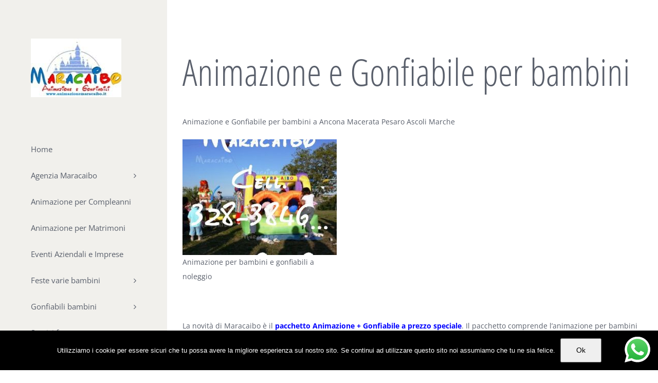

--- FILE ---
content_type: text/html; charset=UTF-8
request_url: https://www.animazionebambinimacerata.it/animazione-gonfiabile-bambini/
body_size: 18897
content:
<!DOCTYPE html>
<html class="avada-html-layout-wide avada-html-header-position-left" lang="it-IT" prefix="og: http://ogp.me/ns# fb: http://ogp.me/ns/fb#">
<head>
	<meta http-equiv="X-UA-Compatible" content="IE=edge" />
	<meta http-equiv="Content-Type" content="text/html; charset=utf-8"/>
	<meta name="viewport" content="width=device-width, initial-scale=1" />
	<meta name='robots' content='index, follow, max-image-preview:large, max-snippet:-1, max-video-preview:-1' />
	
	
	<!-- This site is optimized with the Yoast SEO plugin v26.4 - https://yoast.com/wordpress/plugins/seo/ -->
	<link media="all" href="https://www.animazionebambinimacerata.it/wp-content/cache/autoptimize/css/autoptimize_2cbecf00e1fcde36c143884b0660b1bb.css" rel="stylesheet"><title>Animazione e Gonfiabile per bambini - Offerta animatrice + gonfiabile</title>
	<meta name="description" content="Animazione e Gonfiabile per bambini in un pacchetto speciale promozionale. Animazione per bambini e noleggio di giochi gonfiabili per bambini tutto in uno" />
	<link rel="canonical" href="https://www.animazionebambinimacerata.it/animazione-gonfiabile-bambini/" />
	<meta property="og:locale" content="it_IT" />
	<meta property="og:type" content="article" />
	<meta property="og:title" content="Animazione e Gonfiabile per bambini - Offerta animatrice + gonfiabile" />
	<meta property="og:description" content="Animazione e Gonfiabile per bambini in un pacchetto speciale promozionale. Animazione per bambini e noleggio di giochi gonfiabili per bambini tutto in uno" />
	<meta property="og:url" content="https://www.animazionebambinimacerata.it/animazione-gonfiabile-bambini/" />
	<meta property="og:site_name" content="Animazione bambini Macerata" />
	<meta property="article:publisher" content="https://www.facebook.com/AnimazioneBambiniAncona" />
	<meta property="article:modified_time" content="2018-12-11T14:20:31+00:00" />
	<meta property="og:image" content="http://www.animazionebambiniancona.it/wp-content/uploads/2018/08/Animazione-per-bambini-e-gonfiabili-a-noleggio-300x225.jpg" />
	<meta name="twitter:card" content="summary_large_image" />
	<meta name="twitter:label1" content="Tempo di lettura stimato" />
	<meta name="twitter:data1" content="2 minuti" />
	<script type="application/ld+json" class="yoast-schema-graph">{"@context":"https://schema.org","@graph":[{"@type":"WebPage","@id":"https://www.animazionebambinimacerata.it/animazione-gonfiabile-bambini/","url":"https://www.animazionebambinimacerata.it/animazione-gonfiabile-bambini/","name":"Animazione e Gonfiabile per bambini - Offerta animatrice + gonfiabile","isPartOf":{"@id":"https://www.animazionebambinimacerata.it/#website"},"primaryImageOfPage":{"@id":"https://www.animazionebambinimacerata.it/animazione-gonfiabile-bambini/#primaryimage"},"image":{"@id":"https://www.animazionebambinimacerata.it/animazione-gonfiabile-bambini/#primaryimage"},"thumbnailUrl":"http://www.animazionebambiniancona.it/wp-content/uploads/2018/08/Animazione-per-bambini-e-gonfiabili-a-noleggio-300x225.jpg","datePublished":"2018-08-27T20:10:55+00:00","dateModified":"2018-12-11T14:20:31+00:00","description":"Animazione e Gonfiabile per bambini in un pacchetto speciale promozionale. Animazione per bambini e noleggio di giochi gonfiabili per bambini tutto in uno","breadcrumb":{"@id":"https://www.animazionebambinimacerata.it/animazione-gonfiabile-bambini/#breadcrumb"},"inLanguage":"it-IT","potentialAction":[{"@type":"ReadAction","target":["https://www.animazionebambinimacerata.it/animazione-gonfiabile-bambini/"]}]},{"@type":"ImageObject","inLanguage":"it-IT","@id":"https://www.animazionebambinimacerata.it/animazione-gonfiabile-bambini/#primaryimage","url":"http://www.animazionebambiniancona.it/wp-content/uploads/2018/08/Animazione-per-bambini-e-gonfiabili-a-noleggio-300x225.jpg","contentUrl":"http://www.animazionebambiniancona.it/wp-content/uploads/2018/08/Animazione-per-bambini-e-gonfiabili-a-noleggio-300x225.jpg"},{"@type":"BreadcrumbList","@id":"https://www.animazionebambinimacerata.it/animazione-gonfiabile-bambini/#breadcrumb","itemListElement":[{"@type":"ListItem","position":1,"name":"Home","item":"https://www.animazionebambinimacerata.it/"},{"@type":"ListItem","position":2,"name":"Animazione e Gonfiabile per bambini"}]},{"@type":"WebSite","@id":"https://www.animazionebambinimacerata.it/#website","url":"https://www.animazionebambinimacerata.it/","name":"Animazione bambini Macerata","description":"Animazione per bambini Macerata Maracaibo","publisher":{"@id":"https://www.animazionebambinimacerata.it/#organization"},"potentialAction":[{"@type":"SearchAction","target":{"@type":"EntryPoint","urlTemplate":"https://www.animazionebambinimacerata.it/?s={search_term_string}"},"query-input":{"@type":"PropertyValueSpecification","valueRequired":true,"valueName":"search_term_string"}}],"inLanguage":"it-IT"},{"@type":"Organization","@id":"https://www.animazionebambinimacerata.it/#organization","name":"Animazione bambini Macerata","url":"https://www.animazionebambinimacerata.it/","logo":{"@type":"ImageObject","inLanguage":"it-IT","@id":"https://www.animazionebambinimacerata.it/#/schema/logo/image/","url":"https://www.animazionebambinimacerata.it/wp-content/uploads/2023/03/Maracaibo-Eventi-organizzazione-feste-allestimenti-animazione-cerimonie-eventi-aziendali-paese-locali-commerciali-5.jpg","contentUrl":"https://www.animazionebambinimacerata.it/wp-content/uploads/2023/03/Maracaibo-Eventi-organizzazione-feste-allestimenti-animazione-cerimonie-eventi-aziendali-paese-locali-commerciali-5.jpg","width":218,"height":237,"caption":"Animazione bambini Macerata"},"image":{"@id":"https://www.animazionebambinimacerata.it/#/schema/logo/image/"},"sameAs":["https://www.facebook.com/AnimazioneBambiniAncona","https://www.youtube.com/channel/UC0QU3U8mYpk8tCZwY8-3m3g"]}]}</script>
	<!-- / Yoast SEO plugin. -->


<link rel="alternate" type="application/rss+xml" title="Animazione bambini Macerata &raquo; Feed" href="https://www.animazionebambinimacerata.it/feed/" />
<link rel="alternate" type="application/rss+xml" title="Animazione bambini Macerata &raquo; Feed dei commenti" href="https://www.animazionebambinimacerata.it/comments/feed/" />
		
		
		
		
		
		
		<meta property="og:title" content="Animazione e Gonfiabile per bambini"/>
		<meta property="og:type" content="article"/>
		<meta property="og:url" content="https://www.animazionebambinimacerata.it/animazione-gonfiabile-bambini/"/>
		<meta property="og:site_name" content="Animazione bambini Macerata"/>
		<meta property="og:description" content="Animazione e Gonfiabile per bambini
Animazione e Gonfiabile per bambini a Ancona Macerata Pesaro Ascoli Marche

 Animazione per bambini e gonfiabili a noleggio 

&nbsp;

La novità di Maracaibo è il pacchetto Animazione + Gonfiabile a"/>

									<meta property="og:image" content="https://www.animazionebambinimacerata.it/wp-content/uploads/2018/11/Logo-Maracaibo-Animazione-per-bambini.jpg"/>
							<script type="text/javascript">
/* <![CDATA[ */
window._wpemojiSettings = {"baseUrl":"https:\/\/s.w.org\/images\/core\/emoji\/16.0.1\/72x72\/","ext":".png","svgUrl":"https:\/\/s.w.org\/images\/core\/emoji\/16.0.1\/svg\/","svgExt":".svg","source":{"concatemoji":"https:\/\/www.animazionebambinimacerata.it\/wp-includes\/js\/wp-emoji-release.min.js?ver=6.8.3"}};
/*! This file is auto-generated */
!function(s,n){var o,i,e;function c(e){try{var t={supportTests:e,timestamp:(new Date).valueOf()};sessionStorage.setItem(o,JSON.stringify(t))}catch(e){}}function p(e,t,n){e.clearRect(0,0,e.canvas.width,e.canvas.height),e.fillText(t,0,0);var t=new Uint32Array(e.getImageData(0,0,e.canvas.width,e.canvas.height).data),a=(e.clearRect(0,0,e.canvas.width,e.canvas.height),e.fillText(n,0,0),new Uint32Array(e.getImageData(0,0,e.canvas.width,e.canvas.height).data));return t.every(function(e,t){return e===a[t]})}function u(e,t){e.clearRect(0,0,e.canvas.width,e.canvas.height),e.fillText(t,0,0);for(var n=e.getImageData(16,16,1,1),a=0;a<n.data.length;a++)if(0!==n.data[a])return!1;return!0}function f(e,t,n,a){switch(t){case"flag":return n(e,"\ud83c\udff3\ufe0f\u200d\u26a7\ufe0f","\ud83c\udff3\ufe0f\u200b\u26a7\ufe0f")?!1:!n(e,"\ud83c\udde8\ud83c\uddf6","\ud83c\udde8\u200b\ud83c\uddf6")&&!n(e,"\ud83c\udff4\udb40\udc67\udb40\udc62\udb40\udc65\udb40\udc6e\udb40\udc67\udb40\udc7f","\ud83c\udff4\u200b\udb40\udc67\u200b\udb40\udc62\u200b\udb40\udc65\u200b\udb40\udc6e\u200b\udb40\udc67\u200b\udb40\udc7f");case"emoji":return!a(e,"\ud83e\udedf")}return!1}function g(e,t,n,a){var r="undefined"!=typeof WorkerGlobalScope&&self instanceof WorkerGlobalScope?new OffscreenCanvas(300,150):s.createElement("canvas"),o=r.getContext("2d",{willReadFrequently:!0}),i=(o.textBaseline="top",o.font="600 32px Arial",{});return e.forEach(function(e){i[e]=t(o,e,n,a)}),i}function t(e){var t=s.createElement("script");t.src=e,t.defer=!0,s.head.appendChild(t)}"undefined"!=typeof Promise&&(o="wpEmojiSettingsSupports",i=["flag","emoji"],n.supports={everything:!0,everythingExceptFlag:!0},e=new Promise(function(e){s.addEventListener("DOMContentLoaded",e,{once:!0})}),new Promise(function(t){var n=function(){try{var e=JSON.parse(sessionStorage.getItem(o));if("object"==typeof e&&"number"==typeof e.timestamp&&(new Date).valueOf()<e.timestamp+604800&&"object"==typeof e.supportTests)return e.supportTests}catch(e){}return null}();if(!n){if("undefined"!=typeof Worker&&"undefined"!=typeof OffscreenCanvas&&"undefined"!=typeof URL&&URL.createObjectURL&&"undefined"!=typeof Blob)try{var e="postMessage("+g.toString()+"("+[JSON.stringify(i),f.toString(),p.toString(),u.toString()].join(",")+"));",a=new Blob([e],{type:"text/javascript"}),r=new Worker(URL.createObjectURL(a),{name:"wpTestEmojiSupports"});return void(r.onmessage=function(e){c(n=e.data),r.terminate(),t(n)})}catch(e){}c(n=g(i,f,p,u))}t(n)}).then(function(e){for(var t in e)n.supports[t]=e[t],n.supports.everything=n.supports.everything&&n.supports[t],"flag"!==t&&(n.supports.everythingExceptFlag=n.supports.everythingExceptFlag&&n.supports[t]);n.supports.everythingExceptFlag=n.supports.everythingExceptFlag&&!n.supports.flag,n.DOMReady=!1,n.readyCallback=function(){n.DOMReady=!0}}).then(function(){return e}).then(function(){var e;n.supports.everything||(n.readyCallback(),(e=n.source||{}).concatemoji?t(e.concatemoji):e.wpemoji&&e.twemoji&&(t(e.twemoji),t(e.wpemoji)))}))}((window,document),window._wpemojiSettings);
/* ]]> */
</script>





<!--[if IE]>
<link rel='stylesheet' id='avada-IE-css' href='https://www.animazionebambinimacerata.it/wp-content/themes/Avada/assets/css/dynamic/ie.min.css?ver=7.3' type='text/css' media='all' />
<style id='avada-IE-inline-css' type='text/css'>
.avada-select-parent .select-arrow{background-color:#ffffff}
.select-arrow{background-color:#ffffff}
</style>
<![endif]-->
<link rel='stylesheet' id='fusion-dynamic-css-css' href='https://www.animazionebambinimacerata.it/wp-content/uploads/fusion-styles/794b1c76719ea045dbf915d3b92dd1ae.min.css?ver=3.3' type='text/css' media='all' />
<script type="text/javascript" src="https://www.animazionebambinimacerata.it/wp-includes/js/jquery/jquery.min.js?ver=3.7.1" id="jquery-core-js"></script>


<script type="text/javascript" id="cookie-notice-front-js-before">
/* <![CDATA[ */
var cnArgs = {"ajaxUrl":"https:\/\/www.animazionebambinimacerata.it\/wp-admin\/admin-ajax.php","nonce":"21b2ec1a08","hideEffect":"fade","position":"bottom","onScroll":false,"onScrollOffset":100,"onClick":false,"cookieName":"cookie_notice_accepted","cookieTime":2592000,"cookieTimeRejected":2592000,"globalCookie":false,"redirection":false,"cache":false,"revokeCookies":false,"revokeCookiesOpt":"automatic"};
/* ]]> */
</script>

<link rel="https://api.w.org/" href="https://www.animazionebambinimacerata.it/wp-json/" /><link rel="alternate" title="JSON" type="application/json" href="https://www.animazionebambinimacerata.it/wp-json/wp/v2/pages/1218" /><link rel="EditURI" type="application/rsd+xml" title="RSD" href="https://www.animazionebambinimacerata.it/xmlrpc.php?rsd" />
<meta name="generator" content="WordPress 6.8.3" />
<link rel='shortlink' href='https://www.animazionebambinimacerata.it/?p=1218' />
<link rel="alternate" title="oEmbed (JSON)" type="application/json+oembed" href="https://www.animazionebambinimacerata.it/wp-json/oembed/1.0/embed?url=https%3A%2F%2Fwww.animazionebambinimacerata.it%2Fanimazione-gonfiabile-bambini%2F" />
<link rel="alternate" title="oEmbed (XML)" type="text/xml+oembed" href="https://www.animazionebambinimacerata.it/wp-json/oembed/1.0/embed?url=https%3A%2F%2Fwww.animazionebambinimacerata.it%2Fanimazione-gonfiabile-bambini%2F&#038;format=xml" />
<script id="wpcp_disable_selection" type="text/javascript">
var image_save_msg='You are not allowed to save images!';
	var no_menu_msg='Context Menu disabled!';
	var smessage = "Il contenuto è protetto !!!";

function disableEnterKey(e)
{
	var elemtype = e.target.tagName;
	
	elemtype = elemtype.toUpperCase();
	
	if (elemtype == "TEXT" || elemtype == "TEXTAREA" || elemtype == "INPUT" || elemtype == "PASSWORD" || elemtype == "SELECT" || elemtype == "OPTION" || elemtype == "EMBED")
	{
		elemtype = 'TEXT';
	}
	
	if (e.ctrlKey){
     var key;
     if(window.event)
          key = window.event.keyCode;     //IE
     else
          key = e.which;     //firefox (97)
    //if (key != 17) alert(key);
     if (elemtype!= 'TEXT' && (key == 97 || key == 65 || key == 67 || key == 99 || key == 88 || key == 120 || key == 26 || key == 85  || key == 86 || key == 83 || key == 43 || key == 73))
     {
		if(wccp_free_iscontenteditable(e)) return true;
		show_wpcp_message('You are not allowed to copy content or view source');
		return false;
     }else
     	return true;
     }
}


/*For contenteditable tags*/
function wccp_free_iscontenteditable(e)
{
	var e = e || window.event; // also there is no e.target property in IE. instead IE uses window.event.srcElement
  	
	var target = e.target || e.srcElement;

	var elemtype = e.target.nodeName;
	
	elemtype = elemtype.toUpperCase();
	
	var iscontenteditable = "false";
		
	if(typeof target.getAttribute!="undefined" ) iscontenteditable = target.getAttribute("contenteditable"); // Return true or false as string
	
	var iscontenteditable2 = false;
	
	if(typeof target.isContentEditable!="undefined" ) iscontenteditable2 = target.isContentEditable; // Return true or false as boolean

	if(target.parentElement.isContentEditable) iscontenteditable2 = true;
	
	if (iscontenteditable == "true" || iscontenteditable2 == true)
	{
		if(typeof target.style!="undefined" ) target.style.cursor = "text";
		
		return true;
	}
}

////////////////////////////////////
function disable_copy(e)
{	
	var e = e || window.event; // also there is no e.target property in IE. instead IE uses window.event.srcElement
	
	var elemtype = e.target.tagName;
	
	elemtype = elemtype.toUpperCase();
	
	if (elemtype == "TEXT" || elemtype == "TEXTAREA" || elemtype == "INPUT" || elemtype == "PASSWORD" || elemtype == "SELECT" || elemtype == "OPTION" || elemtype == "EMBED")
	{
		elemtype = 'TEXT';
	}
	
	if(wccp_free_iscontenteditable(e)) return true;
	
	var isSafari = /Safari/.test(navigator.userAgent) && /Apple Computer/.test(navigator.vendor);
	
	var checker_IMG = '';
	if (elemtype == "IMG" && checker_IMG == 'checked' && e.detail >= 2) {show_wpcp_message(alertMsg_IMG);return false;}
	if (elemtype != "TEXT")
	{
		if (smessage !== "" && e.detail == 2)
			show_wpcp_message(smessage);
		
		if (isSafari)
			return true;
		else
			return false;
	}	
}

//////////////////////////////////////////
function disable_copy_ie()
{
	var e = e || window.event;
	var elemtype = window.event.srcElement.nodeName;
	elemtype = elemtype.toUpperCase();
	if(wccp_free_iscontenteditable(e)) return true;
	if (elemtype == "IMG") {show_wpcp_message(alertMsg_IMG);return false;}
	if (elemtype != "TEXT" && elemtype != "TEXTAREA" && elemtype != "INPUT" && elemtype != "PASSWORD" && elemtype != "SELECT" && elemtype != "OPTION" && elemtype != "EMBED")
	{
		return false;
	}
}	
function reEnable()
{
	return true;
}
document.onkeydown = disableEnterKey;
document.onselectstart = disable_copy_ie;
if(navigator.userAgent.indexOf('MSIE')==-1)
{
	document.onmousedown = disable_copy;
	document.onclick = reEnable;
}
function disableSelection(target)
{
    //For IE This code will work
    if (typeof target.onselectstart!="undefined")
    target.onselectstart = disable_copy_ie;
    
    //For Firefox This code will work
    else if (typeof target.style.MozUserSelect!="undefined")
    {target.style.MozUserSelect="none";}
    
    //All other  (ie: Opera) This code will work
    else
    target.onmousedown=function(){return false}
    target.style.cursor = "default";
}
//Calling the JS function directly just after body load
window.onload = function(){disableSelection(document.body);};

//////////////////special for safari Start////////////////
var onlongtouch;
var timer;
var touchduration = 1000; //length of time we want the user to touch before we do something

var elemtype = "";
function touchstart(e) {
	var e = e || window.event;
  // also there is no e.target property in IE.
  // instead IE uses window.event.srcElement
  	var target = e.target || e.srcElement;
	
	elemtype = window.event.srcElement.nodeName;
	
	elemtype = elemtype.toUpperCase();
	
	if(!wccp_pro_is_passive()) e.preventDefault();
	if (!timer) {
		timer = setTimeout(onlongtouch, touchduration);
	}
}

function touchend() {
    //stops short touches from firing the event
    if (timer) {
        clearTimeout(timer);
        timer = null;
    }
	onlongtouch();
}

onlongtouch = function(e) { //this will clear the current selection if anything selected
	
	if (elemtype != "TEXT" && elemtype != "TEXTAREA" && elemtype != "INPUT" && elemtype != "PASSWORD" && elemtype != "SELECT" && elemtype != "EMBED" && elemtype != "OPTION")	
	{
		if (window.getSelection) {
			if (window.getSelection().empty) {  // Chrome
			window.getSelection().empty();
			} else if (window.getSelection().removeAllRanges) {  // Firefox
			window.getSelection().removeAllRanges();
			}
		} else if (document.selection) {  // IE?
			document.selection.empty();
		}
		return false;
	}
};

document.addEventListener("DOMContentLoaded", function(event) { 
    window.addEventListener("touchstart", touchstart, false);
    window.addEventListener("touchend", touchend, false);
});

function wccp_pro_is_passive() {

  var cold = false,
  hike = function() {};

  try {
	  const object1 = {};
  var aid = Object.defineProperty(object1, 'passive', {
  get() {cold = true}
  });
  window.addEventListener('test', hike, aid);
  window.removeEventListener('test', hike, aid);
  } catch (e) {}

  return cold;
}
/*special for safari End*/
</script>
<script id="wpcp_disable_Right_Click" type="text/javascript">
document.ondragstart = function() { return false;}
	function nocontext(e) {
	   return false;
	}
	document.oncontextmenu = nocontext;
</script>
<link rel="icon" href="https://www.animazionebambinimacerata.it/wp-content/uploads/2018/11/Logo-Maracaibo-66x66.jpg" sizes="32x32" />
<link rel="icon" href="https://www.animazionebambinimacerata.it/wp-content/uploads/2018/11/Logo-Maracaibo.jpg" sizes="192x192" />
<link rel="apple-touch-icon" href="https://www.animazionebambinimacerata.it/wp-content/uploads/2018/11/Logo-Maracaibo.jpg" />
<meta name="msapplication-TileImage" content="https://www.animazionebambinimacerata.it/wp-content/uploads/2018/11/Logo-Maracaibo.jpg" />
		<script type="text/javascript">
			var doc = document.documentElement;
			doc.setAttribute( 'data-useragent', navigator.userAgent );
		</script>
		<!-- Global site tag (gtag.js) - Google Analytics -->
<script async src="https://www.googletagmanager.com/gtag/js?id=UA-129904038-1"></script>
<script>
  window.dataLayer = window.dataLayer || [];
  function gtag(){dataLayer.push(arguments);}
  gtag('js', new Date());

  gtag('config', 'UA-129904038-1');
</script>
	</head>

<body class="wp-singular page-template-default page page-id-1218 wp-theme-Avada wp-child-theme-Avada-Child-Theme cookies-not-set unselectable fusion-image-hovers fusion-pagination-sizing fusion-button_size-large fusion-button_type-flat fusion-button_span-no avada-image-rollover-circle-yes avada-image-rollover-yes avada-image-rollover-direction-left fusion-body ltr no-tablet-sticky-header no-mobile-sticky-header no-mobile-slidingbar avada-has-rev-slider-styles fusion-disable-outline fusion-sub-menu-fade mobile-logo-pos-left layout-wide-mode avada-has-boxed-modal-shadow-none layout-scroll-offset-full avada-has-zero-margin-offset-top side-header side-header-left menu-text-align-left mobile-menu-design-classic fusion-show-pagination-text fusion-header-layout-v1 avada-responsive avada-footer-fx-none avada-menu-highlight-style-arrow fusion-search-form-clean fusion-main-menu-search-dropdown fusion-avatar-circle avada-dropdown-styles avada-blog-layout-grid avada-blog-archive-layout-grid avada-header-shadow-no avada-menu-icon-position-left avada-has-mainmenu-dropdown-divider fusion-has-main-nav-icon-circle avada-has-main-nav-search-icon avada-has-breadcrumb-mobile-hidden avada-has-titlebar-hide avada-has-pagination-padding avada-flyout-menu-direction-fade avada-ec-views-v1" >
		<a class="skip-link screen-reader-text" href="#content">Salta al contenuto</a>

	<div id="boxed-wrapper">
		<div class="fusion-sides-frame"></div>
		<div id="wrapper" class="fusion-wrapper">
			<div id="home" style="position:relative;top:-1px;"></div>
			
													
<div id="side-header-sticky"></div>
<div id="side-header" class="clearfix fusion-mobile-menu-design-classic fusion-sticky-logo-1 fusion-mobile-logo-1 fusion-sticky-menu-">
	<div class="side-header-wrapper">
								<div class="side-header-content fusion-logo-left fusion-mobile-logo-1">
				<div class="fusion-logo" data-margin-top="75px" data-margin-bottom="75px" data-margin-left="0px" data-margin-right="0px">
			<a class="fusion-logo-link"  href="https://www.animazionebambinimacerata.it/" >

						<!-- standard logo -->
			<noscript><img src="https://www.animazionebambinimacerata.it/wp-content/uploads/2018/11/Logo-Maracaibo-Animazione-per-bambini.jpg" srcset="https://www.animazionebambinimacerata.it/wp-content/uploads/2018/11/Logo-Maracaibo-Animazione-per-bambini.jpg 1x, https://www.animazionebambinimacerata.it/wp-content/uploads/2018/11/Logo-Maracaibo-Animazione-per-bambini.jpg 2x" width="176" height="114" style="max-height:114px;height:auto;" alt="Animazione bambini Macerata Logo" data-retina_logo_url="https://www.animazionebambinimacerata.it/wp-content/uploads/2018/11/Logo-Maracaibo-Animazione-per-bambini.jpg" class="fusion-standard-logo" /></noscript><img src='data:image/svg+xml,%3Csvg%20xmlns=%22http://www.w3.org/2000/svg%22%20viewBox=%220%200%20176%20114%22%3E%3C/svg%3E' data-src="https://www.animazionebambinimacerata.it/wp-content/uploads/2018/11/Logo-Maracaibo-Animazione-per-bambini.jpg" data-srcset="https://www.animazionebambinimacerata.it/wp-content/uploads/2018/11/Logo-Maracaibo-Animazione-per-bambini.jpg 1x, https://www.animazionebambinimacerata.it/wp-content/uploads/2018/11/Logo-Maracaibo-Animazione-per-bambini.jpg 2x" width="176" height="114" style="max-height:114px;height:auto;" alt="Animazione bambini Macerata Logo" data-retina_logo_url="https://www.animazionebambinimacerata.it/wp-content/uploads/2018/11/Logo-Maracaibo-Animazione-per-bambini.jpg" class="lazyload fusion-standard-logo" />

											<!-- mobile logo -->
				<noscript><img src="https://www.animazionebambinimacerata.it/wp-content/uploads/2018/11/Logo-Maracaibo-Animazione-per-bambini.jpg" srcset="https://www.animazionebambinimacerata.it/wp-content/uploads/2018/11/Logo-Maracaibo-Animazione-per-bambini.jpg 1x, https://www.animazionebambinimacerata.it/wp-content/uploads/2018/11/Logo-Maracaibo-Animazione-per-bambini.jpg 2x" width="176" height="114" style="max-height:114px;height:auto;" alt="Animazione bambini Macerata Logo" data-retina_logo_url="https://www.animazionebambinimacerata.it/wp-content/uploads/2018/11/Logo-Maracaibo-Animazione-per-bambini.jpg" class="fusion-mobile-logo" /></noscript><img src='data:image/svg+xml,%3Csvg%20xmlns=%22http://www.w3.org/2000/svg%22%20viewBox=%220%200%20176%20114%22%3E%3C/svg%3E' data-src="https://www.animazionebambinimacerata.it/wp-content/uploads/2018/11/Logo-Maracaibo-Animazione-per-bambini.jpg" data-srcset="https://www.animazionebambinimacerata.it/wp-content/uploads/2018/11/Logo-Maracaibo-Animazione-per-bambini.jpg 1x, https://www.animazionebambinimacerata.it/wp-content/uploads/2018/11/Logo-Maracaibo-Animazione-per-bambini.jpg 2x" width="176" height="114" style="max-height:114px;height:auto;" alt="Animazione bambini Macerata Logo" data-retina_logo_url="https://www.animazionebambinimacerata.it/wp-content/uploads/2018/11/Logo-Maracaibo-Animazione-per-bambini.jpg" class="lazyload fusion-mobile-logo" />
			
											<!-- sticky header logo -->
				<noscript><img src="https://www.animazionebambinimacerata.it/wp-content/uploads/2018/11/Logo-Maracaibo-Animazione-per-bambini.jpg" srcset="https://www.animazionebambinimacerata.it/wp-content/uploads/2018/11/Logo-Maracaibo-Animazione-per-bambini.jpg 1x, https://www.animazionebambinimacerata.it/wp-content/uploads/2018/11/Logo-Maracaibo-Animazione-per-bambini.jpg 2x" width="176" height="114" style="max-height:114px;height:auto;" alt="Animazione bambini Macerata Logo" data-retina_logo_url="https://www.animazionebambinimacerata.it/wp-content/uploads/2018/11/Logo-Maracaibo-Animazione-per-bambini.jpg" class="fusion-sticky-logo" /></noscript><img src='data:image/svg+xml,%3Csvg%20xmlns=%22http://www.w3.org/2000/svg%22%20viewBox=%220%200%20176%20114%22%3E%3C/svg%3E' data-src="https://www.animazionebambinimacerata.it/wp-content/uploads/2018/11/Logo-Maracaibo-Animazione-per-bambini.jpg" data-srcset="https://www.animazionebambinimacerata.it/wp-content/uploads/2018/11/Logo-Maracaibo-Animazione-per-bambini.jpg 1x, https://www.animazionebambinimacerata.it/wp-content/uploads/2018/11/Logo-Maracaibo-Animazione-per-bambini.jpg 2x" width="176" height="114" style="max-height:114px;height:auto;" alt="Animazione bambini Macerata Logo" data-retina_logo_url="https://www.animazionebambinimacerata.it/wp-content/uploads/2018/11/Logo-Maracaibo-Animazione-per-bambini.jpg" class="lazyload fusion-sticky-logo" />
					</a>
		</div>		</div>
		<div class="fusion-main-menu-container fusion-logo-menu-left">
			<nav class="fusion-main-menu" aria-label="Menu Principale"><ul id="menu-lifestyle-main-menu" class="fusion-menu"><li  id="menu-item-1411"  class="menu-item menu-item-type-post_type menu-item-object-page menu-item-home menu-item-1411"  data-item-id="1411"><a  title="Agenzia Animazione Bambini" href="https://www.animazionebambinimacerata.it/" class="fusion-arrow-highlight"><span class="menu-text">Home<span class="fusion-arrow-svg"><svg height="25px" width="16px">
						<path d="M0 0 L16 12.5 L0 25 Z" fill="#f1f0ec" class="header_border_color_stroke" stroke-width="1"/>
						</svg></span></span></a></li><li  id="menu-item-1414"  class="menu-item menu-item-type-post_type menu-item-object-page menu-item-has-children menu-item-1414 fusion-dropdown-menu"  data-item-id="1414"><a  title="Agenzia Animazione per bambini e adolescenti" href="https://www.animazionebambinimacerata.it/agenzia-maracaibo/" class="fusion-arrow-highlight"><span class="menu-text">Agenzia Maracaibo<span class="fusion-arrow-svg"><svg height="25px" width="16px">
						<path d="M0 0 L16 12.5 L0 25 Z" fill="#f1f0ec" class="header_border_color_stroke" stroke-width="1"/>
						</svg></span><span class="fusion-dropdown-svg"><svg height="25px" width="16px">
						<path d="M16 0 L0 12.5 L16 25 Z" fill="#a8dcf4"/>
						</svg></span></span> <span class="fusion-caret"><i class="fusion-dropdown-indicator" aria-hidden="true"></i></span></a><ul class="sub-menu"><li  id="menu-item-1420"  class="menu-item menu-item-type-post_type menu-item-object-page menu-item-1420 fusion-dropdown-submenu" ><a  title="Agenzia organizzazione eventi e feste" href="https://www.animazionebambinimacerata.it/agenzia-maracaibo/" class="fusion-arrow-highlight"><span>Agenzia Maracaibo</span></a></li><li  id="menu-item-1422"  class="menu-item menu-item-type-post_type menu-item-object-page menu-item-1422 fusion-dropdown-submenu" ><a  title="Referenze Animazione professionale affidabile" href="https://www.animazionebambinimacerata.it/le-nostre-referenze/" class="fusion-arrow-highlight"><span>Referenze Animazione</span></a></li><li  id="menu-item-1421"  class="menu-item menu-item-type-post_type menu-item-object-page menu-item-1421 fusion-dropdown-submenu" ><a  title="Contatti Animazione Gonfiabili Allestimento" href="https://www.animazionebambinimacerata.it/contatti-animazione-gonfiabili/" class="fusion-arrow-highlight"><span>Contatti Animazione Gonfiabili</span></a></li><li  id="menu-item-3506"  class="menu-item menu-item-type-post_type menu-item-object-page menu-item-3506 fusion-dropdown-submenu" ><a  title="Compleanno online da casa a distanza per Bambini Adolescenti Adulti" href="https://www.animazionebambinimacerata.it/compleanno-online-bambini/" class="fusion-arrow-highlight"><span>Compleanno online</span></a></li></ul></li><li  id="menu-item-1412"  class="menu-item menu-item-type-post_type menu-item-object-page menu-item-1412"  data-item-id="1412"><a  title="Animazione per Compleanni per bambini Macerata" href="https://www.animazionebambinimacerata.it/animazione-per-compleanni/" class="fusion-arrow-highlight"><span class="menu-text">Animazione per Compleanni<span class="fusion-arrow-svg"><svg height="25px" width="16px">
						<path d="M0 0 L16 12.5 L0 25 Z" fill="#f1f0ec" class="header_border_color_stroke" stroke-width="1"/>
						</svg></span></span></a></li><li  id="menu-item-1413"  class="menu-item menu-item-type-post_type menu-item-object-page menu-item-1413"  data-item-id="1413"><a  title="Animazione per Matrimoni per bambini Marche" href="https://www.animazionebambinimacerata.it/animazione-per-matrimoni/" class="fusion-arrow-highlight"><span class="menu-text">Animazione per Matrimoni<span class="fusion-arrow-svg"><svg height="25px" width="16px">
						<path d="M0 0 L16 12.5 L0 25 Z" fill="#f1f0ec" class="header_border_color_stroke" stroke-width="1"/>
						</svg></span></span></a></li><li  id="menu-item-1416"  class="menu-item menu-item-type-post_type menu-item-object-page menu-item-1416"  data-item-id="1416"><a  title="Eventi Aziendali e Imprese organizzazione agenzia" href="https://www.animazionebambinimacerata.it/eventi-aziendali-feste-impresa/" class="fusion-arrow-highlight"><span class="menu-text">Eventi Aziendali e Imprese<span class="fusion-arrow-svg"><svg height="25px" width="16px">
						<path d="M0 0 L16 12.5 L0 25 Z" fill="#f1f0ec" class="header_border_color_stroke" stroke-width="1"/>
						</svg></span></span></a></li><li  id="menu-item-1417"  class="menu-item menu-item-type-post_type menu-item-object-page menu-item-has-children menu-item-1417 fusion-dropdown-menu"  data-item-id="1417"><a  title="Feste varie bambini organizzazione animazione" href="https://www.animazionebambinimacerata.it/feste-varie-bambini/" class="fusion-arrow-highlight"><span class="menu-text">Feste varie bambini<span class="fusion-arrow-svg"><svg height="25px" width="16px">
						<path d="M0 0 L16 12.5 L0 25 Z" fill="#f1f0ec" class="header_border_color_stroke" stroke-width="1"/>
						</svg></span><span class="fusion-dropdown-svg"><svg height="25px" width="16px">
						<path d="M16 0 L0 12.5 L16 25 Z" fill="#a8dcf4"/>
						</svg></span></span> <span class="fusion-caret"><i class="fusion-dropdown-indicator" aria-hidden="true"></i></span></a><ul class="sub-menu"><li  id="menu-item-3700"  class="menu-item menu-item-type-post_type menu-item-object-page menu-item-3700 fusion-dropdown-submenu" ><a  href="https://www.animazionebambinimacerata.it/festa-beauty-spa-compleanno/" class="fusion-arrow-highlight"><span>Festa Beauty Spa</span></a></li><li  id="menu-item-3513"  class="menu-item menu-item-type-post_type menu-item-object-page menu-item-3513 fusion-dropdown-submenu" ><a  href="https://www.animazionebambinimacerata.it/feste-varie-bambini/" class="fusion-arrow-highlight"><span>Feste varie bambini</span></a></li><li  id="menu-item-3507"  class="menu-item menu-item-type-post_type menu-item-object-page menu-item-3507 fusion-dropdown-submenu" ><a  href="https://www.animazionebambinimacerata.it/compleanno-online-bambini-casa/" class="fusion-arrow-highlight"><span>Compleanno online Bambini: festeggia da casa a distanza</span></a></li><li  id="menu-item-3509"  class="menu-item menu-item-type-post_type menu-item-object-page menu-item-3509 fusion-dropdown-submenu" ><a  href="https://www.animazionebambinimacerata.it/feste-natale-intrattenimento/" class="fusion-arrow-highlight"><span>Feste Natale organizzazione intrattenimento e animazione per bambini</span></a></li><li  id="menu-item-3512"  class="menu-item menu-item-type-post_type menu-item-object-page menu-item-3512 fusion-dropdown-submenu" ><a  href="https://www.animazionebambinimacerata.it/battesimi-comunioni-eventi-bambini/" class="fusion-arrow-highlight"><span>Battesimi comunioni eventi per bambini</span></a></li><li  id="menu-item-3539"  class="menu-item menu-item-type-post_type menu-item-object-page menu-item-3539 fusion-dropdown-submenu" ><a  title="Compleanno online da casa a distanza per Adulti Bambini Adolescenti " href="https://www.animazionebambinimacerata.it/compleanno-online-bambini/" class="fusion-arrow-highlight"><span>Compleanno online da casa a distanza</span></a></li><li  id="menu-item-3540"  class="menu-item menu-item-type-post_type menu-item-object-page menu-item-3540 fusion-dropdown-submenu" ><a  title="Compleanno online Bambini: festeggia da casa a distanza" href="https://www.animazionebambinimacerata.it/compleanno-online-bambini-casa/" class="fusion-arrow-highlight"><span>Compleanno online Bambini</span></a></li></ul></li><li  id="menu-item-1418"  class="menu-item menu-item-type-post_type menu-item-object-page menu-item-has-children menu-item-1418 fusion-dropdown-menu"  data-item-id="1418"><a  title="Gonfiabili bambini affitto vendita noleggio Macerata" href="https://www.animazionebambinimacerata.it/gonfiabili-bambini/" class="fusion-arrow-highlight"><span class="menu-text">Gonfiabili bambini<span class="fusion-arrow-svg"><svg height="25px" width="16px">
						<path d="M0 0 L16 12.5 L0 25 Z" fill="#f1f0ec" class="header_border_color_stroke" stroke-width="1"/>
						</svg></span><span class="fusion-dropdown-svg"><svg height="25px" width="16px">
						<path d="M16 0 L0 12.5 L16 25 Z" fill="#a8dcf4"/>
						</svg></span></span> <span class="fusion-caret"><i class="fusion-dropdown-indicator" aria-hidden="true"></i></span></a><ul class="sub-menu"><li  id="menu-item-3517"  class="menu-item menu-item-type-post_type menu-item-object-page menu-item-3517 fusion-dropdown-submenu" ><a  title="Noleggio gonfiabili per bambini giochi in affitto area soft scivoli affittare" href="https://www.animazionebambinimacerata.it/noleggio-gonfiabili-per-bambini/" class="fusion-arrow-highlight"><span>Noleggio gonfiabili per Bambini</span></a></li><li  id="menu-item-3562"  class="menu-item menu-item-type-custom menu-item-object-custom menu-item-3562 fusion-dropdown-submenu" ><a  href="https://www.gonfiabiliperbambini.com/" class="fusion-arrow-highlight"><span>Vendita Gonfiabili Online</span></a></li><li  id="menu-item-3515"  class="menu-item menu-item-type-post_type menu-item-object-page menu-item-3515 fusion-dropdown-submenu" ><a  title="Gonfiabili per bambini giochi scivoli saltarelli acquatici" href="https://www.animazionebambinimacerata.it/gonfiabili-bambini/" class="fusion-arrow-highlight"><span>Gonfiabili bambini</span></a></li><li  id="menu-item-3510"  class="menu-item menu-item-type-post_type menu-item-object-page menu-item-3510 fusion-dropdown-submenu" ><a  title="Gonfiabili Ancona e provincia per bambini a noleggio e in vendita" href="https://www.animazionebambinimacerata.it/gonfiabili-ancona/" class="fusion-arrow-highlight"><span>Gonfiabili Ancona</span></a></li><li  id="menu-item-3511"  class="menu-item menu-item-type-post_type menu-item-object-page menu-item-3511 fusion-dropdown-submenu" ><a  title="Gonfiabili Macerata e provincia giochi per bambini noleggio affitto vendita feste" href="https://www.animazionebambinimacerata.it/gonfiabili-macerata/" class="fusion-arrow-highlight"><span>Gonfiabili Macerata</span></a></li><li  id="menu-item-3516"  class="menu-item menu-item-type-post_type menu-item-object-page menu-item-3516 fusion-dropdown-submenu" ><a  title="Gonfiabili per matrimoni eventi aziendali feste varie" href="https://www.animazionebambinimacerata.it/gonfiabili-matrimoni-eventi-vari/" class="fusion-arrow-highlight"><span>Gonfiabili per matrimoni</span></a></li><li  id="menu-item-3518"  class="menu-item menu-item-type-post_type menu-item-object-page menu-item-3518 fusion-dropdown-submenu" ><a  title="Vendita giochi gonfiabili per bambini scivoli saltarelli acquatici" href="https://www.animazionebambinimacerata.it/vendita-giochi-gonfiabili/" class="fusion-arrow-highlight"><span>Vendita giochi gonfiabili</span></a></li></ul></li><li  id="menu-item-1419"  class="menu-item menu-item-type-post_type menu-item-object-page menu-item-has-children menu-item-1419 fusion-dropdown-menu"  data-item-id="1419"><a  title="Servizi feste bambini allestimenti addobbi Macerata" href="https://www.animazionebambinimacerata.it/servizi-feste/" class="fusion-arrow-highlight"><span class="menu-text">Servizi feste<span class="fusion-arrow-svg"><svg height="25px" width="16px">
						<path d="M0 0 L16 12.5 L0 25 Z" fill="#f1f0ec" class="header_border_color_stroke" stroke-width="1"/>
						</svg></span><span class="fusion-dropdown-svg"><svg height="25px" width="16px">
						<path d="M16 0 L0 12.5 L16 25 Z" fill="#a8dcf4"/>
						</svg></span></span> <span class="fusion-caret"><i class="fusion-dropdown-indicator" aria-hidden="true"></i></span></a><ul class="sub-menu"><li  id="menu-item-3514"  class="menu-item menu-item-type-post_type menu-item-object-page menu-item-3514 fusion-dropdown-submenu" ><a  title="Servizi per feste eventi agenzia organizzazione " href="https://www.animazionebambinimacerata.it/servizi-feste/" class="fusion-arrow-highlight"><span>Servizi feste</span></a></li><li  id="menu-item-3508"  class="menu-item menu-item-type-post_type menu-item-object-page menu-item-3508 fusion-dropdown-submenu" ><a  title="Mascotte in affitto noleggio Topolino Minnie Peppa Pigiamini Lol Olaf Bing" href="https://www.animazionebambinimacerata.it/mascotte-affitto/" class="fusion-arrow-highlight"><span>Mascotte affitto</span></a></li></ul></li><li  id="menu-item-3647"  class="menu-item menu-item-type-custom menu-item-object-custom menu-item-3647"  data-item-id="3647"><a  href="http://allestimentipalloncinifeste.it" class="fusion-arrow-highlight"><span class="menu-text">Allestimenti e Palloncini<span class="fusion-arrow-svg"><svg height="25px" width="16px">
						<path d="M0 0 L16 12.5 L0 25 Z" fill="#f1f0ec" class="header_border_color_stroke" stroke-width="1"/>
						</svg></span></span></a></li><li  id="menu-item-3519"  class="menu-item menu-item-type-post_type menu-item-object-page menu-item-3519"  data-item-id="3519"><a  title="Centri commerciali Negozi Locali attività ristoranti chalet supermercati ipermercati" href="https://www.animazionebambinimacerata.it/centri-commerciali-negozi-locali/" class="fusion-arrow-highlight"><span class="menu-text">Centri commerciali Negozi Locali<span class="fusion-arrow-svg"><svg height="25px" width="16px">
						<path d="M0 0 L16 12.5 L0 25 Z" fill="#f1f0ec" class="header_border_color_stroke" stroke-width="1"/>
						</svg></span></span></a></li><li  id="menu-item-1415"  class="menu-item menu-item-type-post_type menu-item-object-page menu-item-1415"  data-item-id="1415"><a  title="Contatti animazione Macerata" href="https://www.animazionebambinimacerata.it/contatti-animazione-gonfiabili/" class="fusion-arrow-highlight"><span class="menu-text">Contatti<span class="fusion-arrow-svg"><svg height="25px" width="16px">
						<path d="M0 0 L16 12.5 L0 25 Z" fill="#f1f0ec" class="header_border_color_stroke" stroke-width="1"/>
						</svg></span></span></a></li><li class="fusion-custom-menu-item fusion-main-menu-search"><a class="fusion-main-menu-icon" href="#" aria-label="Cerca" data-title="Cerca" title="Cerca" role="button" aria-expanded="false"></a><div class="fusion-custom-menu-item-contents">		<form role="search" class="searchform fusion-search-form  fusion-search-form-clean" method="get" action="https://www.animazionebambinimacerata.it/">
			<div class="fusion-search-form-content">

				
				<div class="fusion-search-field search-field">
					<label><span class="screen-reader-text">Cerca per:</span>
													<input type="search" value="" name="s" class="s" placeholder="Cerca..." required aria-required="true" aria-label="Cerca..."/>
											</label>
				</div>
				<div class="fusion-search-button search-button">
					<input type="submit" class="fusion-search-submit searchsubmit" aria-label="Cerca" value="&#xf002;" />
									</div>

				
			</div>


			
		</form>
		</div></li></ul></nav>
<nav class="fusion-mobile-nav-holder fusion-mobile-menu-text-align-left" aria-label="Menu Mobile Principale"></nav>

		</div>

		
								
			<div class="side-header-content side-header-content-1-2">
									<div class="side-header-content-1 fusion-clearfix">
					<nav class="fusion-secondary-menu" role="navigation" aria-label="Menu Secondario"></nav>					</div>
													<div class="side-header-content-2 fusion-clearfix">
					<div class="fusion-social-links-header"><div class="fusion-social-networks boxed-icons"><div class="fusion-social-networks-wrapper"><a  class="fusion-social-network-icon fusion-tooltip fusion-facebook fusion-icon-facebook" style data-placement="bottom" data-title="Facebook" data-toggle="tooltip" title="Facebook" href="https://www.facebook.com/AnimazioneMaracaibo" target="_blank" rel="noopener noreferrer"><span class="screen-reader-text">Facebook</span></a><a  class="fusion-social-network-icon fusion-tooltip fusion-youtube fusion-icon-youtube" style data-placement="bottom" data-title="YouTube" data-toggle="tooltip" title="YouTube" href="https://www.youtube.com/channel/UC0QU3U8mYpk8tCZwY8-3m3g" target="_blank" rel="noopener noreferrer"><span class="screen-reader-text">YouTube</span></a><a  class="fusion-social-network-icon fusion-tooltip fusion-mail fusion-icon-mail" style data-placement="bottom" data-title="Email" data-toggle="tooltip" title="Email" href="mailto:&#105;&#110;fo&#064;an&#105;&#109;&#097;z&#105;on&#101;&#109;ar&#097;&#099;&#097;&#105;b&#111;.&#105;t" target="_self" rel="noopener noreferrer"><span class="screen-reader-text">Email</span></a></div></div></div>					</div>
							</div>
		
		
					</div>
	
	<div class="side-header-styling-wrapper" style="overflow:hidden;">
		<div class="side-header-background-image"></div>
		<div class="side-header-background-color"></div>
		<div class="side-header-border"></div>
	</div>
</div>

				
				
		<div id="sliders-container">
					</div>
				
				
			
			
						<main id="main" class="clearfix ">
				<div class="fusion-row" style="">
<section id="content" style="width: 100%;">
					<div id="post-1218" class="post-1218 page type-page status-publish hentry">
			<span class="entry-title rich-snippet-hidden">Animazione e Gonfiabile per bambini</span><span class="vcard rich-snippet-hidden"><span class="fn"><a href="https://www.animazionebambinimacerata.it/author/robygianfhotmail-com/" title="Articoli scritti da Maracaibo" rel="author">Maracaibo</a></span></span><span class="updated rich-snippet-hidden">2018-12-11T15:20:31+01:00</span>
			
			<div class="post-content">
				<h1>Animazione e Gonfiabile per bambini</h1>
<p>Animazione e Gonfiabile per bambini a Ancona Macerata Pesaro Ascoli Marche</p>
<div id="attachment_1219" style="width: 310px" class="wp-caption alignnone"><a href="https://www.animazionebambinimacerata.it/wp-content/uploads/2018/08/Animazione-per-bambini-e-gonfiabili-a-noleggio.jpg"><img fetchpriority="high" decoding="async" aria-describedby="caption-attachment-1219" class="size-medium wp-image-1219" src="http://www.animazionebambiniancona.it/wp-content/uploads/2018/08/Animazione-per-bambini-e-gonfiabili-a-noleggio-300x225.jpg" alt="Animazione per bambini e gonfiabili a noleggio Ancona Macerata Pesaro Ascoli Marche Umbria" width="300" height="225" srcset="https://www.animazionebambinimacerata.it/wp-content/uploads/2018/08/Animazione-per-bambini-e-gonfiabili-a-noleggio-200x150.jpg 200w, https://www.animazionebambinimacerata.it/wp-content/uploads/2018/08/Animazione-per-bambini-e-gonfiabili-a-noleggio-300x225.jpg 300w, https://www.animazionebambinimacerata.it/wp-content/uploads/2018/08/Animazione-per-bambini-e-gonfiabili-a-noleggio-400x300.jpg 400w, https://www.animazionebambinimacerata.it/wp-content/uploads/2018/08/Animazione-per-bambini-e-gonfiabili-a-noleggio.jpg 461w" sizes="(max-width: 300px) 100vw, 300px" /></a><p id="caption-attachment-1219" class="wp-caption-text">Animazione per bambini e gonfiabili a noleggio</p></div>
<p>&nbsp;</p>
<p>La novità di Maracaibo è il <strong><span style="color: #0000ff;">pacchetto Animazione + Gonfiabile a prezzo speciale</span></strong>. Il pacchetto comprende l&#8217;animazione per bambini e il noleggio di giochi gonfiabili per la stessa durata</p>
<p>Come ben saprete l&#8217;animazione  per bambini comprende una serie di attività molto completa che include tante attività, come potete vedere nelle apposite pagine di questo sito alla voce &#8220;animazione&#8221; (specificate per animazione compleanni, animazione matrimoni, animazione feste varie, animazione eventi aziendali)</p>
<p>A questa si aggiunge il noleggio di giochi gonfiabili e sarà l&#8217;animatrice che combinerà sapientemente le due attività ottimizzando entrambe (se avete dubbi o necessitate di chiarimenti chiamateci senza problemi)</p>
<div id="attachment_1221" style="width: 260px" class="wp-caption alignnone"><a href="https://www.animazionebambinimacerata.it/wp-content/uploads/2018/08/Feste-di-paese-sagre-eventi-animazione-bambini-2.jpg"><noscript><img decoding="async" aria-describedby="caption-attachment-1221" class="size-full wp-image-1221" src="https://www.animazionebambinimacerata.it/wp-content/uploads/2018/08/Feste-di-paese-sagre-eventi-animazione-bambini-2.jpg" alt="Animazione per bambini e noleggio di giochi gonfiabili Ancona Macerata Pesaro Ascoli Marche Umbria" width="250" height="281" srcset="https://www.animazionebambinimacerata.it/wp-content/uploads/2018/08/Feste-di-paese-sagre-eventi-animazione-bambini-2-200x225.jpg 200w, https://www.animazionebambinimacerata.it/wp-content/uploads/2018/08/Feste-di-paese-sagre-eventi-animazione-bambini-2.jpg 250w" sizes="(max-width: 250px) 100vw, 250px" /></noscript><img decoding="async" aria-describedby="caption-attachment-1221" class="lazyload size-full wp-image-1221" src='data:image/svg+xml,%3Csvg%20xmlns=%22http://www.w3.org/2000/svg%22%20viewBox=%220%200%20250%20281%22%3E%3C/svg%3E' data-src="https://www.animazionebambinimacerata.it/wp-content/uploads/2018/08/Feste-di-paese-sagre-eventi-animazione-bambini-2.jpg" alt="Animazione per bambini e noleggio di giochi gonfiabili Ancona Macerata Pesaro Ascoli Marche Umbria" width="250" height="281" data-srcset="https://www.animazionebambinimacerata.it/wp-content/uploads/2018/08/Feste-di-paese-sagre-eventi-animazione-bambini-2-200x225.jpg 200w, https://www.animazionebambinimacerata.it/wp-content/uploads/2018/08/Feste-di-paese-sagre-eventi-animazione-bambini-2.jpg 250w" data-sizes="(max-width: 250px) 100vw, 250px" /></a><p id="caption-attachment-1221" class="wp-caption-text">Animazione per bambini e noleggio di giochi gonfiabili</p></div>
<p>In questo modo avrete una festa super completa ad un prezzo competitivo. Allora ricordate, animazione + gonfiabile, solo con l&#8217;agenzia Maracaibo ! Super qualità al giusto prezzo !!!</p>
<p>Adatti per tutti i tipi di feste, inaugurazione negozi, feste di paese,ecc.</p>
<p>Un modo originale e piacevole per trasformare un qualsiasi evento, dal compleanno al matrimonio a qualsiasi altra festa, in un momento indimenticabile per voi e per i vostri bambini.</p>
<p>Volete organizzare una festa speciale e realizzare i desideri dei vostri bambini ?</p>
<p>Disponiamo di numerosi gonfiabili per feste di compleanno, eventi pubblici e privati. Se insieme al gonfiabile optate anche per il servizio di animazione per festa di compleanno potrete usufruire di un&#8217;offerta speciale e avere una festa completissima !!!</p>
<p>Facile, chiamate l’Animazione Maracaibo al 3283846040</p>
<p>&nbsp;</p>
<div id="attachment_1563" style="width: 310px" class="wp-caption alignnone"><noscript><img decoding="async" aria-describedby="caption-attachment-1563" class="size-medium wp-image-1563" src="https://www.animazionebambinimacerata.it/wp-content/uploads/2018/11/Animatrici-per-bambini-Ancona-Macerata-gonfiabili-Marche-1-300x169.jpg" alt="Animatrici per bambini Ancona Macerata gonfiabili Marche noleggio gonfiabili affitto" width="300" height="169" srcset="https://www.animazionebambinimacerata.it/wp-content/uploads/2018/11/Animatrici-per-bambini-Ancona-Macerata-gonfiabili-Marche-1-200x113.jpg 200w, https://www.animazionebambinimacerata.it/wp-content/uploads/2018/11/Animatrici-per-bambini-Ancona-Macerata-gonfiabili-Marche-1-300x169.jpg 300w, https://www.animazionebambinimacerata.it/wp-content/uploads/2018/11/Animatrici-per-bambini-Ancona-Macerata-gonfiabili-Marche-1-400x225.jpg 400w, https://www.animazionebambinimacerata.it/wp-content/uploads/2018/11/Animatrici-per-bambini-Ancona-Macerata-gonfiabili-Marche-1-600x338.jpg 600w, https://www.animazionebambinimacerata.it/wp-content/uploads/2018/11/Animatrici-per-bambini-Ancona-Macerata-gonfiabili-Marche-1.jpg 734w" sizes="(max-width: 300px) 100vw, 300px" /></noscript><img decoding="async" aria-describedby="caption-attachment-1563" class="lazyload size-medium wp-image-1563" src='data:image/svg+xml,%3Csvg%20xmlns=%22http://www.w3.org/2000/svg%22%20viewBox=%220%200%20300%20169%22%3E%3C/svg%3E' data-src="https://www.animazionebambinimacerata.it/wp-content/uploads/2018/11/Animatrici-per-bambini-Ancona-Macerata-gonfiabili-Marche-1-300x169.jpg" alt="Animatrici per bambini Ancona Macerata gonfiabili Marche noleggio gonfiabili affitto" width="300" height="169" data-srcset="https://www.animazionebambinimacerata.it/wp-content/uploads/2018/11/Animatrici-per-bambini-Ancona-Macerata-gonfiabili-Marche-1-200x113.jpg 200w, https://www.animazionebambinimacerata.it/wp-content/uploads/2018/11/Animatrici-per-bambini-Ancona-Macerata-gonfiabili-Marche-1-300x169.jpg 300w, https://www.animazionebambinimacerata.it/wp-content/uploads/2018/11/Animatrici-per-bambini-Ancona-Macerata-gonfiabili-Marche-1-400x225.jpg 400w, https://www.animazionebambinimacerata.it/wp-content/uploads/2018/11/Animatrici-per-bambini-Ancona-Macerata-gonfiabili-Marche-1-600x338.jpg 600w, https://www.animazionebambinimacerata.it/wp-content/uploads/2018/11/Animatrici-per-bambini-Ancona-Macerata-gonfiabili-Marche-1.jpg 734w" data-sizes="(max-width: 300px) 100vw, 300px" /><p id="caption-attachment-1563" class="wp-caption-text">Animatrici per bambini Ancona Macerata gonfiabili Marche gonfiabili</p></div>
<p>&nbsp;</p>
<p><strong>Avete mai pensato all’idea di noleggiare un gonfiabile per animare le feste di compleanno dei vostri bambini?<a href="http://giocabimbi.wordpress.com/contatti/"><br />
</a></strong></p>
<p align="justify">Con un costo a portata di tutti potete affittare uno nostri dei tanti gonfiabili , ne abbiamo di molti tipi, per tutte le età, e la vostra festa riuscirà benissimo!<br />
<a href="http://www.gonfiabiliperbambini.it/" target="_blank" rel="noopener">Contattateci </a>per un preventivo senza impegno e per tutte le informazioni che desiderate.<em><a href="mailto:luca.gianf@gmail.com"><br />
</a></em></p>
<p align="justify">Adatto sia per esterni che per interni come garage, saloni, taverne ecc, basta avere una altezza minima di 245 cm</p>
<h1 class="fsmedium title">VENDITA GIOCHI GONFIABILI PER BAMBINI</h1>
<p class="desc fssmall">Via libera al divertimento! I giochi gonfiabili sono i perfetti compagni di gioco per l’inverno e per l’estate, al mare e in città! Originali e colorati, stimolano l’immaginazione e la creatività e favoriscono lo sviluppo delle capacità motorie. Ogni prodotto è sottoposto a un attento controllo della qualità per garantire sempre il massimo della sicurezza. Compra il tuo gonfiabile a partire da 299 euro, da noi troverai i prezzi migliori !!!! Chiama il 3283846040</p>
							</div>
																													</div>
	</section>
						
					</div>  <!-- fusion-row -->
				</main>  <!-- #main -->
				
				
								
					
		<div class="fusion-footer">
					
	<footer class="fusion-footer-widget-area fusion-widget-area">
		<div class="fusion-row">
			<div class="fusion-columns fusion-columns-1 fusion-widget-area">
				
																									<div class="fusion-column fusion-column-last col-lg-12 col-md-12 col-sm-12">
							<section id="menu-widget-3" class="fusion-footer-widget-column widget menu"><nav id="fusion-menu-widget-3" class="fusion-widget-menu" aria-label="Secondary navigation"><ul id="menu-menu-footer-mini-per-elenco-citta" class="menu"><li id="menu-item-1398" class="menu-item menu-item-type-post_type menu-item-object-page menu-item-1398"><a href="https://www.animazionebambinimacerata.it/animatrici-bambini-castelfidardo/">Animatrici Bambini Castelfidardo</a></li><li id="menu-item-1399" class="menu-item menu-item-type-post_type menu-item-object-page menu-item-1399"><a href="https://www.animazionebambinimacerata.it/animazione-bambini-civitanova/" title="Animazione bambini Civitanova Marche Montecosaro Montegranaro">Animazione bambini Civitanova</a></li><li id="menu-item-1400" class="menu-item menu-item-type-post_type menu-item-object-page menu-item-1400"><a href="https://www.animazionebambinimacerata.it/animazione-bambini-falconara/" title="Animazione Bambini Falconara Montemarciano ">Animazione Bambini Falconara</a></li><li id="menu-item-1401" class="menu-item menu-item-type-post_type menu-item-object-page menu-item-1401"><a href="https://www.animazionebambinimacerata.it/animazione-bambini-fermo-san-benedetto/" title="Animazione bambini Fermo San Benedetto Sant elpidio San Giorgio">Animazione bambini Fermo San Benedetto</a></li><li id="menu-item-1402" class="menu-item menu-item-type-post_type menu-item-object-page menu-item-1402"><a href="https://www.animazionebambinimacerata.it/animazione-bambini-foligno-perugia/">Animazione Bambini Foligno Perugia</a></li><li id="menu-item-1403" class="menu-item menu-item-type-post_type menu-item-object-page menu-item-1403"><a href="https://www.animazionebambinimacerata.it/animazione-bambini-jesi-chiaravalle/" title="Animazione Bambini Jesi Chiaravalle Monsano Moie Pianello">Animazione Bambini Jesi Chiaravalle</a></li><li id="menu-item-1404" class="menu-item menu-item-type-post_type menu-item-object-page menu-item-1404"><a href="https://www.animazionebambinimacerata.it/animatrici-bambini-macerata/" title="Animatrici Bambini Macerata e Provincia">Animatrici Bambini Macerata</a></li><li id="menu-item-1405" class="menu-item menu-item-type-post_type menu-item-object-page menu-item-1405"><a href="https://www.animazionebambinimacerata.it/animatrici-bambini-osimo/" title="Animatrici bambini Osimo Passatempo Padiglione San Biagio San Paterniano">Animatrici bambini Osimo</a></li><li id="menu-item-1406" class="menu-item menu-item-type-post_type menu-item-object-page menu-item-1406"><a href="https://www.animazionebambinimacerata.it/animatrici-bambini-perugia/" title="Animatrici bambini Perugia Gubbio Fossato">Animatrici bambini Perugia</a></li><li id="menu-item-1407" class="menu-item menu-item-type-post_type menu-item-object-page menu-item-1407"><a href="https://www.animazionebambinimacerata.it/animazione-bambini-pesaro-fano/" title="Animazione bambini Pesaro Fano Marotta">Animazione bambini Pesaro Fano</a></li><li id="menu-item-1408" class="menu-item menu-item-type-post_type menu-item-object-page menu-item-1408"><a href="https://www.animazionebambinimacerata.it/animazione-bambini-recanati-porto-recanati/" title="Animazione bambini Porto Recanati Potenza Picena">Animazione bambini Recanati Porto Recanati</a></li><li id="menu-item-1409" class="menu-item menu-item-type-post_type menu-item-object-page menu-item-1409"><a href="https://www.animazionebambinimacerata.it/animazione-bambini-senigallia-marina/">Animazione bambini Senigallia Marina</a></li><li id="menu-item-1775" class="menu-item menu-item-type-post_type menu-item-object-page menu-item-1775"><a href="https://www.animazionebambinimacerata.it/gonfiabili-macerata/" title="Gonfiabili Macerata e provincia affitto noleggio vendita">Gonfiabili Macerata</a></li><li id="menu-item-1780" class="menu-item menu-item-type-post_type menu-item-object-page menu-item-1780"><a href="https://www.animazionebambinimacerata.it/gonfiabili-ancona/" title="Gonfiabili Ancona e provincia affitto noleggio vendita">Gonfiabili Ancona</a></li><li id="menu-item-1861" class="menu-item menu-item-type-post_type menu-item-object-page menu-item-1861"><a href="https://www.animazionebambinimacerata.it/feste-natale-intrattenimento/" title="Feste di Natale animazione natalizia babbo natale consegna regali">Feste di Natale animazione natalizia</a></li><li id="menu-item-1873" class="menu-item menu-item-type-post_type menu-item-object-page menu-item-1873"><a href="https://www.animazionebambinimacerata.it/vendita-giochi-gonfiabili/" title="Vendita giochi gonfiabili per bambini vendesi online">Vendita giochi gonfiabili</a></li><li id="menu-item-1874" class="menu-item menu-item-type-post_type menu-item-object-page menu-item-1874"><a href="https://www.animazionebambinimacerata.it/gonfiabili-matrimoni-eventi-vari/">Gonfiabili per matrimoni eventi aziendali feste varie</a></li><li id="menu-item-1875" class="menu-item menu-item-type-post_type menu-item-object-page current-menu-item page_item page-item-1218 current_page_item menu-item-1875"><a href="https://www.animazionebambinimacerata.it/animazione-gonfiabile-bambini/" aria-current="page" title="Animazione e Gonfiabile per bambini pacchetto affitto e animatrice">Animazione e Gonfiabile per bambini</a></li><li id="menu-item-1876" class="menu-item menu-item-type-post_type menu-item-object-page menu-item-1876"><a href="https://www.animazionebambinimacerata.it/noleggio-gonfiabili-per-bambini/" title="Noleggio gonfiabili per bambini affitto giochi">Noleggio gonfiabili per bambini</a></li><li id="menu-item-1877" class="menu-item menu-item-type-post_type menu-item-object-page menu-item-1877"><a href="https://www.animazionebambinimacerata.it/battesimi-comunioni-eventi-bambini/">Battesimi comunioni eventi per bambini</a></li><li id="menu-item-1878" class="menu-item menu-item-type-post_type menu-item-object-page menu-item-1878"><a href="https://www.animazionebambinimacerata.it/feste-carnevale-natale-halloween/">Feste Carnevale Natale Halloween per bambini</a></li><li id="menu-item-1879" class="menu-item menu-item-type-post_type menu-item-object-page menu-item-1879"><a href="https://www.animazionebambinimacerata.it/centri-commerciali-negozi-locali/">Centri commerciali Negozi Locali</a></li><li id="menu-item-1918" class="menu-item menu-item-type-post_type menu-item-object-page menu-item-1918"><a href="https://www.animazionebambinimacerata.it/mascotte-affitto/" title="Mascotte in affitto noleggio Topolino Olaf Bing Lol Minnie Peppa pig Pj Mask">Mascotte affitto</a></li><li id="menu-item-3475" class="menu-item menu-item-type-post_type menu-item-object-page menu-item-3475"><a href="https://www.animazionebambinimacerata.it/compleanno-online-bambini-casa/">Compleanno online Bambini: festeggia da casa a distanza</a></li><li id="menu-item-1919" class="menu-item menu-item-type-post_type menu-item-object-page menu-item-1919"><a href="https://www.animazionebambinimacerata.it/feste-natale-intrattenimento/">Feste Natale organizzazione intrattenimento e animazione per bambini</a></li><li id="menu-item-3563" class="menu-item menu-item-type-custom menu-item-object-custom menu-item-3563"><a href="https://www.webstrategia.it/">Sito creato da Agenzia Web Strategia</a></li></ul></nav><div style="clear:both;"></div></section><section id="menu-widget-4" class="fusion-footer-widget-column widget menu"><nav id="fusion-menu-widget-4" class="fusion-widget-menu" aria-label="Secondary navigation"><ul id="menu-menu-footer-piccolo-sopra" class="menu"><li id="menu-item-1390" class="menu-item menu-item-type-post_type menu-item-object-page menu-item-1390"><a href="https://www.animazionebambinimacerata.it/animazione-per-compleanni/" title="Animazione per Compleanni bambini adolescenti feste">Animazione per Compleanni</a></li><li id="menu-item-1391" class="menu-item menu-item-type-post_type menu-item-object-page menu-item-1391"><a href="https://www.animazionebambinimacerata.it/animazione-per-matrimoni/" title="Animazione per Matrimoni per bambini intrattenimento baby sitter">Animazione per Matrimoni</a></li><li id="menu-item-1393" class="menu-item menu-item-type-post_type menu-item-object-page menu-item-1393"><a href="https://www.animazionebambinimacerata.it/feste-varie-bambini/" title="Feste varie bambini Carnevale Halloween Natale">Feste varie bambini</a></li><li id="menu-item-1392" class="menu-item menu-item-type-post_type menu-item-object-page menu-item-1392"><a href="https://www.animazionebambinimacerata.it/eventi-aziendali-feste-impresa/">Eventi Aziendali feste impresa</a></li><li id="menu-item-1394" class="menu-item menu-item-type-post_type menu-item-object-page menu-item-1394"><a href="https://www.animazionebambinimacerata.it/gonfiabili-bambini/" title="Gonfiabili bambini affitto vendita noleggio giochi scivoli">Gonfiabili bambini</a></li></ul></nav><div style="clear:both;"></div></section><section id="menu-widget-2" class="fusion-footer-widget-column widget menu"><nav id="fusion-menu-widget-2" class="fusion-widget-menu" aria-label="Secondary navigation"><ul id="menu-menu-del-footer" class="menu"><li id="menu-item-1387" class="menu-item menu-item-type-post_type menu-item-object-page menu-item-home menu-item-1387"><a href="https://www.animazionebambinimacerata.it/" title="Agenzia Eventi e Feste">Home</a></li><li id="menu-item-1385" class="menu-item menu-item-type-post_type menu-item-object-page menu-item-1385"><a href="https://www.animazionebambinimacerata.it/le-nostre-referenze/" title="Agenzia di Animazione professionale in Italia">Referenze Animazione</a></li><li id="menu-item-1395" class="menu-item menu-item-type-post_type menu-item-object-page menu-item-1395"><a href="https://www.animazionebambinimacerata.it/privacy/">Privacy</a></li><li id="menu-item-1389" class="menu-item menu-item-type-post_type menu-item-object-page menu-item-1389"><a href="https://www.animazionebambinimacerata.it/offerte-animazione-gonfiabili/" title="Offerte Animazione Gonfiabili Allestimenti">Offerte Animazione Gonfiabili</a></li><li id="menu-item-1386" class="menu-item menu-item-type-post_type menu-item-object-page menu-item-1386"><a href="https://www.animazionebambinimacerata.it/blog-animazione/">Blog Animazione</a></li><li id="menu-item-1384" class="menu-item menu-item-type-post_type menu-item-object-page menu-item-1384"><a href="https://www.animazionebambinimacerata.it/contatti-animazione-gonfiabili/" title="Animazione Gonfiabili Allestimenti telefono mail">Contatti Animazione Gonfiabili</a></li></ul></nav><div style="clear:both;"></div></section>																					</div>
																																																						
				<div class="fusion-clearfix"></div>
			</div> <!-- fusion-columns -->
		</div> <!-- fusion-row -->
	</footer> <!-- fusion-footer-widget-area -->

	
	<footer id="footer" class="fusion-footer-copyright-area fusion-footer-copyright-center">
		<div class="fusion-row">
			<div class="fusion-copyright-content">

				<div class="fusion-copyright-notice">
		<div>
		© Copyright 2012 - <script>document.write(new Date().getFullYear());</script>   | All Rights Reserved   |   Creato da <a href='https://www.webstrategia.it' target='_blank' rel="nofollow">Web Strategia</a>	</div>
</div>

			</div> <!-- fusion-fusion-copyright-content -->
		</div> <!-- fusion-row -->
	</footer> <!-- #footer -->
		</div> <!-- fusion-footer -->

		
					<div class="fusion-sliding-bar-wrapper">
											</div>

												</div> <!-- wrapper -->
		</div> <!-- #boxed-wrapper -->
		<div class="fusion-top-frame"></div>
		<div class="fusion-bottom-frame"></div>
		<div class="fusion-boxed-shadow"></div>
		<a class="fusion-one-page-text-link fusion-page-load-link"></a>

		<div class="avada-footer-scripts">
			<script type="speculationrules">
{"prefetch":[{"source":"document","where":{"and":[{"href_matches":"\/*"},{"not":{"href_matches":["\/wp-*.php","\/wp-admin\/*","\/wp-content\/uploads\/*","\/wp-content\/*","\/wp-content\/plugins\/*","\/wp-content\/themes\/Avada-Child-Theme\/*","\/wp-content\/themes\/Avada\/*","\/*\\?(.+)"]}},{"not":{"selector_matches":"a[rel~=\"nofollow\"]"}},{"not":{"selector_matches":".no-prefetch, .no-prefetch a"}}]},"eagerness":"conservative"}]}
</script>
	<div id="wpcp-error-message" class="msgmsg-box-wpcp hideme"><span>error: </span>Il contenuto è protetto !!!</div>
	<script>
	var timeout_result;
	function show_wpcp_message(smessage)
	{
		if (smessage !== "")
			{
			var smessage_text = '<span>Alert: </span>'+smessage;
			document.getElementById("wpcp-error-message").innerHTML = smessage_text;
			document.getElementById("wpcp-error-message").className = "msgmsg-box-wpcp warning-wpcp showme";
			clearTimeout(timeout_result);
			timeout_result = setTimeout(hide_message, 3000);
			}
	}
	function hide_message()
	{
		document.getElementById("wpcp-error-message").className = "msgmsg-box-wpcp warning-wpcp hideme";
	}
	</script>
		
		
<script type="text/javascript">var fusionNavIsCollapsed=function(e){var t;window.innerWidth<=e.getAttribute("data-breakpoint")?(e.classList.add("collapse-enabled"),e.classList.contains("expanded")||(e.setAttribute("aria-expanded","false"),window.dispatchEvent(new Event("fusion-mobile-menu-collapsed",{bubbles:!0,cancelable:!0})))):(null!==e.querySelector(".menu-item-has-children.expanded .fusion-open-nav-submenu-on-click")&&e.querySelector(".menu-item-has-children.expanded .fusion-open-nav-submenu-on-click").click(),e.classList.remove("collapse-enabled"),e.setAttribute("aria-expanded","true"),null!==e.querySelector(".fusion-custom-menu")&&e.querySelector(".fusion-custom-menu").removeAttribute("style")),e.classList.add("no-wrapper-transition"),clearTimeout(t),t=setTimeout(function(){e.classList.remove("no-wrapper-transition")},400),e.classList.remove("loading")},fusionRunNavIsCollapsed=function(){var e,t=document.querySelectorAll(".fusion-menu-element-wrapper");for(e=0;e<t.length;e++)fusionNavIsCollapsed(t[e])};function avadaGetScrollBarWidth(){var e,t,n,s=document.createElement("p");return s.style.width="100%",s.style.height="200px",(e=document.createElement("div")).style.position="absolute",e.style.top="0px",e.style.left="0px",e.style.visibility="hidden",e.style.width="200px",e.style.height="150px",e.style.overflow="hidden",e.appendChild(s),document.body.appendChild(e),t=s.offsetWidth,e.style.overflow="scroll",t==(n=s.offsetWidth)&&(n=e.clientWidth),document.body.removeChild(e),t-n}fusionRunNavIsCollapsed(),window.addEventListener("fusion-resize-horizontal",fusionRunNavIsCollapsed);</script>		<!-- Click to Chat - https://holithemes.com/plugins/click-to-chat/  v4.33 -->
									<div class="ht-ctc ht-ctc-chat ctc-analytics ctc_wp_desktop style-3  ht_ctc_entry_animation ht_ctc_an_entry_corner " id="ht-ctc-chat"  
				style="display: none;  position: fixed; bottom: 15px; right: 15px;"   >
								<div class="ht_ctc_style ht_ctc_chat_style">
				<div title = &#039;Scrivici&#039; style="display:flex;justify-content:center;align-items:center; " class="ctc_s_3 ctc_nb" data-nb_top="-5px" data-nb_right="-5px">
	<p class="ctc-analytics ctc_cta ctc_cta_stick ht-ctc-cta " style="padding: 0px 16px; line-height: 1.6; font-size: 13px; background-color: #25d366; color: #ffffff; border-radius:10px; margin:0 10px;  display: none; ">Scrivici</p>
	<svg style="pointer-events:none; display:block; height:50px; width:50px;" width="50px" height="50px" viewBox="0 0 1219.547 1225.016">
            <path style="fill: #E0E0E0;" fill="#E0E0E0" d="M1041.858 178.02C927.206 63.289 774.753.07 612.325 0 277.617 0 5.232 272.298 5.098 606.991c-.039 106.986 27.915 211.42 81.048 303.476L0 1225.016l321.898-84.406c88.689 48.368 188.547 73.855 290.166 73.896h.258.003c334.654 0 607.08-272.346 607.222-607.023.056-162.208-63.052-314.724-177.689-429.463zm-429.533 933.963h-.197c-90.578-.048-179.402-24.366-256.878-70.339l-18.438-10.93-191.021 50.083 51-186.176-12.013-19.087c-50.525-80.336-77.198-173.175-77.16-268.504.111-278.186 226.507-504.503 504.898-504.503 134.812.056 261.519 52.604 356.814 147.965 95.289 95.36 147.728 222.128 147.688 356.948-.118 278.195-226.522 504.543-504.693 504.543z"/>
            <linearGradient id="htwaicona-chat" gradientUnits="userSpaceOnUse" x1="609.77" y1="1190.114" x2="609.77" y2="21.084">
                <stop offset="0" stop-color="#20b038"/>
                <stop offset="1" stop-color="#60d66a"/>
            </linearGradient>
            <path style="fill: url(#htwaicona-chat);" fill="url(#htwaicona-chat)" d="M27.875 1190.114l82.211-300.18c-50.719-87.852-77.391-187.523-77.359-289.602.133-319.398 260.078-579.25 579.469-579.25 155.016.07 300.508 60.398 409.898 169.891 109.414 109.492 169.633 255.031 169.57 409.812-.133 319.406-260.094 579.281-579.445 579.281-.023 0 .016 0 0 0h-.258c-96.977-.031-192.266-24.375-276.898-70.5l-307.188 80.548z"/>
            <image overflow="visible" opacity=".08" width="682" height="639" transform="translate(270.984 291.372)"/>
            <path fill-rule="evenodd" clip-rule="evenodd" style="fill: #FFFFFF;" fill="#FFF" d="M462.273 349.294c-11.234-24.977-23.062-25.477-33.75-25.914-8.742-.375-18.75-.352-28.742-.352-10 0-26.25 3.758-39.992 18.766-13.75 15.008-52.5 51.289-52.5 125.078 0 73.797 53.75 145.102 61.242 155.117 7.5 10 103.758 166.266 256.203 226.383 126.695 49.961 152.477 40.023 179.977 37.523s88.734-36.273 101.234-71.297c12.5-35.016 12.5-65.031 8.75-71.305-3.75-6.25-13.75-10-28.75-17.5s-88.734-43.789-102.484-48.789-23.75-7.5-33.75 7.516c-10 15-38.727 48.773-47.477 58.773-8.75 10.023-17.5 11.273-32.5 3.773-15-7.523-63.305-23.344-120.609-74.438-44.586-39.75-74.688-88.844-83.438-103.859-8.75-15-.938-23.125 6.586-30.602 6.734-6.719 15-17.508 22.5-26.266 7.484-8.758 9.984-15.008 14.984-25.008 5-10.016 2.5-18.773-1.25-26.273s-32.898-81.67-46.234-111.326z"/>
            <path style="fill: #FFFFFF;" fill="#FFF" d="M1036.898 176.091C923.562 62.677 772.859.185 612.297.114 281.43.114 12.172 269.286 12.039 600.137 12 705.896 39.633 809.13 92.156 900.13L7 1211.067l318.203-83.438c87.672 47.812 186.383 73.008 286.836 73.047h.255.003c330.812 0 600.109-269.219 600.25-600.055.055-160.343-62.328-311.108-175.649-424.53zm-424.601 923.242h-.195c-89.539-.047-177.344-24.086-253.93-69.531l-18.227-10.805-188.828 49.508 50.414-184.039-11.875-18.867c-49.945-79.414-76.312-171.188-76.273-265.422.109-274.992 223.906-498.711 499.102-498.711 133.266.055 258.516 52 352.719 146.266 94.195 94.266 146.031 219.578 145.992 352.852-.118 274.999-223.923 498.749-498.899 498.749z"/>
        </svg></div>
				</div>
			</div>
							<span class="ht_ctc_chat_data" data-settings="{&quot;number&quot;:&quot;393283846040&quot;,&quot;pre_filled&quot;:&quot;Vorrei maggior info [url]&quot;,&quot;dis_m&quot;:&quot;show&quot;,&quot;dis_d&quot;:&quot;show&quot;,&quot;css&quot;:&quot;display: none; cursor: pointer; z-index: 99999999;&quot;,&quot;pos_d&quot;:&quot;position: fixed; bottom: 15px; right: 15px;&quot;,&quot;pos_m&quot;:&quot;position: fixed; bottom: 15px; right: 15px;&quot;,&quot;side_d&quot;:&quot;right&quot;,&quot;side_m&quot;:&quot;right&quot;,&quot;schedule&quot;:&quot;no&quot;,&quot;se&quot;:150,&quot;ani&quot;:&quot;no-animation&quot;,&quot;url_target_d&quot;:&quot;_blank&quot;,&quot;ga&quot;:&quot;yes&quot;,&quot;fb&quot;:&quot;yes&quot;,&quot;webhook_format&quot;:&quot;json&quot;,&quot;g_init&quot;:&quot;default&quot;,&quot;g_an_event_name&quot;:&quot;click to chat&quot;,&quot;pixel_event_name&quot;:&quot;Click to Chat by HoliThemes&quot;}" data-rest="ef0789f32c"></span>
				<noscript><style>.lazyload{display:none;}</style></noscript><script data-noptimize="1">window.lazySizesConfig=window.lazySizesConfig||{};window.lazySizesConfig.loadMode=1;</script><script async data-noptimize="1" src='https://www.animazionebambinimacerata.it/wp-content/plugins/autoptimize/classes/external/js/lazysizes.min.js?ao_version=3.1.14'></script>

<script type="text/javascript" src="https://www.animazionebambinimacerata.it/wp-includes/js/dist/hooks.min.js?ver=4d63a3d491d11ffd8ac6" id="wp-hooks-js"></script>
<script type="text/javascript" src="https://www.animazionebambinimacerata.it/wp-includes/js/dist/i18n.min.js?ver=5e580eb46a90c2b997e6" id="wp-i18n-js"></script>
<script type="text/javascript" id="wp-i18n-js-after">
/* <![CDATA[ */
wp.i18n.setLocaleData( { 'text direction\u0004ltr': [ 'ltr' ] } );
/* ]]> */
</script>

<script type="text/javascript" id="contact-form-7-js-translations">
/* <![CDATA[ */
( function( domain, translations ) {
	var localeData = translations.locale_data[ domain ] || translations.locale_data.messages;
	localeData[""].domain = domain;
	wp.i18n.setLocaleData( localeData, domain );
} )( "contact-form-7", {"translation-revision-date":"2026-01-14 20:31:08+0000","generator":"GlotPress\/4.0.3","domain":"messages","locale_data":{"messages":{"":{"domain":"messages","plural-forms":"nplurals=2; plural=n != 1;","lang":"it"},"This contact form is placed in the wrong place.":["Questo modulo di contatto \u00e8 posizionato nel posto sbagliato."],"Error:":["Errore:"]}},"comment":{"reference":"includes\/js\/index.js"}} );
/* ]]> */
</script>
<script type="text/javascript" id="contact-form-7-js-before">
/* <![CDATA[ */
var wpcf7 = {
    "api": {
        "root": "https:\/\/www.animazionebambinimacerata.it\/wp-json\/",
        "namespace": "contact-form-7\/v1"
    }
};
/* ]]> */
</script>


<script type="text/javascript" id="fusion-column-bg-image-js-extra">
/* <![CDATA[ */
var fusionBgImageVars = {"content_break_point":"800"};
/* ]]> */
</script>




<script type="text/javascript" id="fusion-animations-js-extra">
/* <![CDATA[ */
var fusionAnimationsVars = {"status_css_animations":"desktop"};
/* ]]> */
</script>

<script type="text/javascript" id="fusion-js-extra">
/* <![CDATA[ */
var fusionJSVars = {"visibility_small":"640","visibility_medium":"1024"};
/* ]]> */
</script>








<script type="text/javascript" id="jquery-lightbox-js-extra">
/* <![CDATA[ */
var fusionLightboxVideoVars = {"lightbox_video_width":"1280","lightbox_video_height":"720"};
/* ]]> */
</script>



<script type="text/javascript" id="fusion-equal-heights-js-extra">
/* <![CDATA[ */
var fusionEqualHeightVars = {"content_break_point":"800"};
/* ]]> */
</script>

<script type="text/javascript" id="fusion-video-general-js-extra">
/* <![CDATA[ */
var fusionVideoGeneralVars = {"status_vimeo":"1","status_yt":"1"};
/* ]]> */
</script>

<script type="text/javascript" id="fusion-lightbox-js-extra">
/* <![CDATA[ */
var fusionLightboxVars = {"status_lightbox":"1","lightbox_gallery":"1","lightbox_skin":"metro-white","lightbox_title":"","lightbox_arrows":"1","lightbox_slideshow_speed":"5000","lightbox_autoplay":"","lightbox_opacity":"0.95","lightbox_desc":"","lightbox_social":"1","lightbox_deeplinking":"1","lightbox_path":"horizontal","lightbox_post_images":"1","lightbox_animation_speed":"fast","l10n":{"close":"Press Esc to close","enterFullscreen":"Enter Fullscreen (Shift+Enter)","exitFullscreen":"Exit Fullscreen (Shift+Enter)","slideShow":"Slideshow","next":"Prossimo","previous":"Precedente"}};
/* ]]> */
</script>












<script type="text/javascript" id="avada-live-search-js-extra">
/* <![CDATA[ */
var avadaLiveSearchVars = {"live_search":"1","ajaxurl":"https:\/\/www.animazionebambinimacerata.it\/wp-admin\/admin-ajax.php","no_search_results":"Nessun risultato di ricerca corrisponde alla tua richiesta. Per favore, riprova","min_char_count":"4","per_page":"100","show_feat_img":"1","display_post_type":"1"};
/* ]]> */
</script>


<script type="text/javascript" id="fusion-flexslider-js-extra">
/* <![CDATA[ */
var fusionFlexSliderVars = {"status_vimeo":"1","slideshow_autoplay":"1","slideshow_speed":"7000","pagination_video_slide":"","status_yt":"1","flex_smoothHeight":"false"};
/* ]]> */
</script>

<script type="text/javascript" id="avada-side-header-scroll-js-extra">
/* <![CDATA[ */
var avadaSideHeaderVars = {"side_header_break_point":"1023","footer_special_effects":"none"};
/* ]]> */
</script>

<script type="text/javascript" id="avada-drop-down-js-extra">
/* <![CDATA[ */
var avadaSelectVars = {"avada_drop_down":"1"};
/* ]]> */
</script>

<script type="text/javascript" id="avada-to-top-js-extra">
/* <![CDATA[ */
var avadaToTopVars = {"status_totop":"desktop_and_mobile","totop_position":"right","totop_scroll_down_only":"1"};
/* ]]> */
</script>

<script type="text/javascript" id="avada-header-js-extra">
/* <![CDATA[ */
var avadaHeaderVars = {"header_position":"left","header_sticky":"","header_sticky_type2_layout":"menu_only","header_sticky_shadow":"1","side_header_break_point":"1023","header_sticky_mobile":"","header_sticky_tablet":"","mobile_menu_design":"classic","sticky_header_shrinkage":"1","nav_height":"50","nav_highlight_border":"0","nav_highlight_style":"arrow","logo_margin_top":"75px","logo_margin_bottom":"75px","layout_mode":"wide","header_padding_top":"0px","header_padding_bottom":"0px","scroll_offset":"full"};
/* ]]> */
</script>

<script type="text/javascript" id="avada-menu-js-extra">
/* <![CDATA[ */
var avadaMenuVars = {"site_layout":"wide","header_position":"left","logo_alignment":"left","header_sticky":"","header_sticky_mobile":"","header_sticky_tablet":"","side_header_break_point":"1023","megamenu_base_width":"custom_width","mobile_menu_design":"classic","dropdown_goto":"Vai a...","mobile_nav_cart":"Carrello","mobile_submenu_open":"Open submenu of %s","mobile_submenu_close":"Close submenu of %s","submenu_slideout":""};
/* ]]> */
</script>

<script type="text/javascript" id="avada-sidebars-js-extra">
/* <![CDATA[ */
var avadaSidebarsVars = {"header_position":"left","header_layout":"v1","header_sticky":"","header_sticky_type2_layout":"menu_only","side_header_break_point":"1023","header_sticky_tablet":"","sticky_header_shrinkage":"1","nav_height":"50","sidebar_break_point":"800"};
/* ]]> */
</script>



<script type="text/javascript" id="fusion-responsive-typography-js-extra">
/* <![CDATA[ */
var fusionTypographyVars = {"site_width":"1170px","typography_sensitivity":"1","typography_factor":"1.5","elements":"h1, h2, h3, h4, h5, h6"};
/* ]]> */
</script>

<script type="text/javascript" id="fusion-scroll-to-anchor-js-extra">
/* <![CDATA[ */
var fusionScrollToAnchorVars = {"content_break_point":"800","container_hundred_percent_height_mobile":"0","hundred_percent_scroll_sensitivity":"450"};
/* ]]> */
</script>



<script type="text/javascript" id="fusion-video-js-extra">
/* <![CDATA[ */
var fusionVideoVars = {"status_vimeo":"1"};
/* ]]> */
</script>


				<script type="text/javascript">
				jQuery( document ).ready( function() {
					var ajaxurl = 'https://www.animazionebambinimacerata.it/wp-admin/admin-ajax.php';
					if ( 0 < jQuery( '.fusion-login-nonce' ).length ) {
						jQuery.get( ajaxurl, { 'action': 'fusion_login_nonce' }, function( response ) {
							jQuery( '.fusion-login-nonce' ).html( response );
						});
					}
				});
				</script>
				
		<!-- Cookie Notice plugin v2.5.10 by Hu-manity.co https://hu-manity.co/ -->
		<div id="cookie-notice" role="dialog" class="cookie-notice-hidden cookie-revoke-hidden cn-position-bottom" aria-label="Cookie Notice" style="background-color: rgba(0,0,0,1);"><div class="cookie-notice-container" style="color: #fff"><span id="cn-notice-text" class="cn-text-container">Utilizziamo i cookie per essere sicuri che tu possa avere la migliore esperienza sul nostro sito. Se continui ad utilizzare questo sito noi assumiamo che tu ne sia felice.</span><span id="cn-notice-buttons" class="cn-buttons-container"><button id="cn-accept-cookie" data-cookie-set="accept" class="cn-set-cookie cn-button cn-button-custom button" aria-label="Ok">Ok</button></span><button type="button" id="cn-close-notice" data-cookie-set="accept" class="cn-close-icon" aria-label="No"></button></div>
			
		</div>
		<!-- / Cookie Notice plugin -->		</div>

			<div class="to-top-container to-top-right">
		<a href="#" id="toTop" class="fusion-top-top-link">
			<span class="screen-reader-text">Torna in cima</span>
		</a>
	</div>
		<script defer src="https://www.animazionebambinimacerata.it/wp-content/cache/autoptimize/js/autoptimize_f46ef4f0a110af95533b1df0defc19fd.js"></script></body>
</html>
